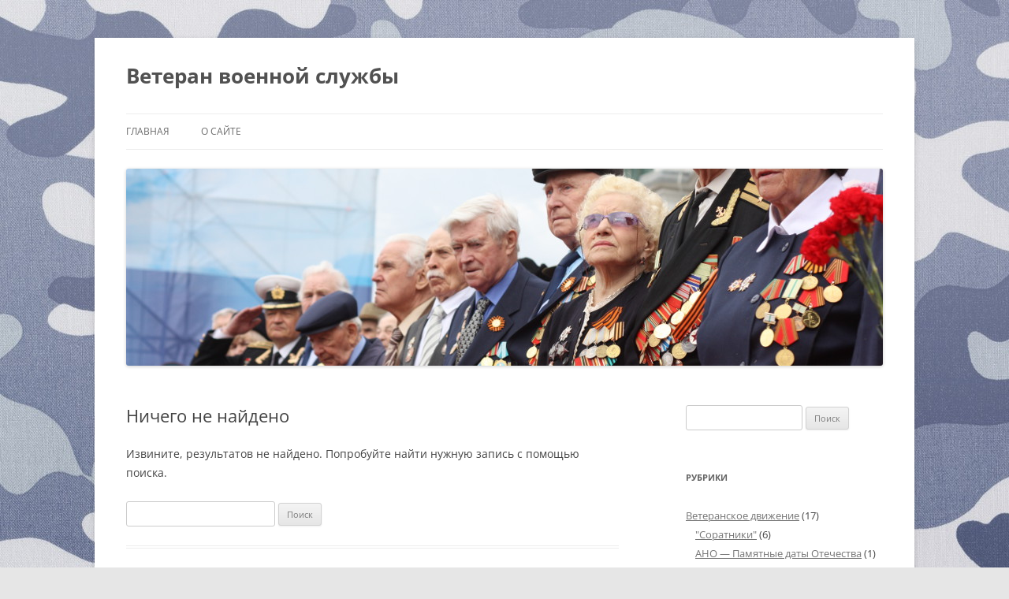

--- FILE ---
content_type: text/html; charset=UTF-8
request_url: https://xn-----6kcgbcsadl5azudand1a4ag0b9n.xn--p1ai/%D0%BC%D0%B5%D1%82%D0%BA%D0%B8/%D0%BC%D0%B8%D0%BD%D0%BE%D0%B1%D0%BE%D1%80%D0%BE%D0%BD%D1%8B/
body_size: 8986
content:
<!DOCTYPE html>
<!--[if IE 7]>
<html class="ie ie7" lang="ru-RU">
<![endif]-->
<!--[if IE 8]>
<html class="ie ie8" lang="ru-RU">
<![endif]-->
<!--[if !(IE 7) & !(IE 8)]><!-->
<html lang="ru-RU">
<!--<![endif]-->
<head>
<meta charset="UTF-8" />
<meta name="viewport" content="width=device-width" />
<title>Минобороны | Ветеран военной службы</title>
<link rel="profile" href="https://gmpg.org/xfn/11" />
<link rel="pingback" href="https://ветеран-военной-службы.рф/xmlrpc.php">
<!--[if lt IE 9]>
<script src="https://ветеран-военной-службы.рф/wp-content/themes/twentytwelve/js/html5.js?ver=3.7.0" type="text/javascript"></script>
<![endif]-->
<meta name='robots' content='max-image-preview:large' />
<link rel='dns-prefetch' href='//ветеран-военной-службы.рф' />
<link rel="alternate" type="application/rss+xml" title="Ветеран военной службы &raquo; Лента" href="https://ветеран-военной-службы.рф/feed/" />
<link rel="alternate" type="application/rss+xml" title="Ветеран военной службы &raquo; Лента комментариев" href="https://ветеран-военной-службы.рф/comments/feed/" />
<link rel="alternate" type="application/rss+xml" title="Ветеран военной службы &raquo; Лента метки Минобороны" href="https://ветеран-военной-службы.рф/метки/%d0%bc%d0%b8%d0%bd%d0%be%d0%b1%d0%be%d1%80%d0%be%d0%bd%d1%8b/feed/" />
<!-- Yandex.Metrika counter -->
<script type="text/javascript" >
   (function(m,e,t,r,i,k,a){m[i]=m[i]||function(){(m[i].a=m[i].a||[]).push(arguments)};
   m[i].l=1*new Date();k=e.createElement(t),a=e.getElementsByTagName(t)[0],k.async=1,k.src=r,a.parentNode.insertBefore(k,a)})
   (window, document, "script", "https://mc.yandex.ru/metrika/tag.js", "ym");

   ym(32965229, "init", {
        clickmap:true,
        trackLinks:true,
        accurateTrackBounce:true
   });
</script>
<noscript><div><img src="https://mc.yandex.ru/watch/32965229" style="position:absolute; left:-9999px;" alt="" /></div></noscript>
<!-- /Yandex.Metrika counter --><script type="text/javascript">
window._wpemojiSettings = {"baseUrl":"https:\/\/s.w.org\/images\/core\/emoji\/14.0.0\/72x72\/","ext":".png","svgUrl":"https:\/\/s.w.org\/images\/core\/emoji\/14.0.0\/svg\/","svgExt":".svg","source":{"concatemoji":"https:\/\/\u0432\u0435\u0442\u0435\u0440\u0430\u043d-\u0432\u043e\u0435\u043d\u043d\u043e\u0439-\u0441\u043b\u0443\u0436\u0431\u044b.\u0440\u0444\/wp-includes\/js\/wp-emoji-release.min.js?ver=6.2.8"}};
/*! This file is auto-generated */
!function(e,a,t){var n,r,o,i=a.createElement("canvas"),p=i.getContext&&i.getContext("2d");function s(e,t){p.clearRect(0,0,i.width,i.height),p.fillText(e,0,0);e=i.toDataURL();return p.clearRect(0,0,i.width,i.height),p.fillText(t,0,0),e===i.toDataURL()}function c(e){var t=a.createElement("script");t.src=e,t.defer=t.type="text/javascript",a.getElementsByTagName("head")[0].appendChild(t)}for(o=Array("flag","emoji"),t.supports={everything:!0,everythingExceptFlag:!0},r=0;r<o.length;r++)t.supports[o[r]]=function(e){if(p&&p.fillText)switch(p.textBaseline="top",p.font="600 32px Arial",e){case"flag":return s("\ud83c\udff3\ufe0f\u200d\u26a7\ufe0f","\ud83c\udff3\ufe0f\u200b\u26a7\ufe0f")?!1:!s("\ud83c\uddfa\ud83c\uddf3","\ud83c\uddfa\u200b\ud83c\uddf3")&&!s("\ud83c\udff4\udb40\udc67\udb40\udc62\udb40\udc65\udb40\udc6e\udb40\udc67\udb40\udc7f","\ud83c\udff4\u200b\udb40\udc67\u200b\udb40\udc62\u200b\udb40\udc65\u200b\udb40\udc6e\u200b\udb40\udc67\u200b\udb40\udc7f");case"emoji":return!s("\ud83e\udef1\ud83c\udffb\u200d\ud83e\udef2\ud83c\udfff","\ud83e\udef1\ud83c\udffb\u200b\ud83e\udef2\ud83c\udfff")}return!1}(o[r]),t.supports.everything=t.supports.everything&&t.supports[o[r]],"flag"!==o[r]&&(t.supports.everythingExceptFlag=t.supports.everythingExceptFlag&&t.supports[o[r]]);t.supports.everythingExceptFlag=t.supports.everythingExceptFlag&&!t.supports.flag,t.DOMReady=!1,t.readyCallback=function(){t.DOMReady=!0},t.supports.everything||(n=function(){t.readyCallback()},a.addEventListener?(a.addEventListener("DOMContentLoaded",n,!1),e.addEventListener("load",n,!1)):(e.attachEvent("onload",n),a.attachEvent("onreadystatechange",function(){"complete"===a.readyState&&t.readyCallback()})),(e=t.source||{}).concatemoji?c(e.concatemoji):e.wpemoji&&e.twemoji&&(c(e.twemoji),c(e.wpemoji)))}(window,document,window._wpemojiSettings);
</script>
<style type="text/css">
img.wp-smiley,
img.emoji {
	display: inline !important;
	border: none !important;
	box-shadow: none !important;
	height: 1em !important;
	width: 1em !important;
	margin: 0 0.07em !important;
	vertical-align: -0.1em !important;
	background: none !important;
	padding: 0 !important;
}
</style>
	<link rel='stylesheet' id='wp-block-library-css' href='https://ветеран-военной-службы.рф/wp-includes/css/dist/block-library/style.min.css?ver=6.2.8' type='text/css' media='all' />
<style id='wp-block-library-theme-inline-css' type='text/css'>
.wp-block-audio figcaption{color:#555;font-size:13px;text-align:center}.is-dark-theme .wp-block-audio figcaption{color:hsla(0,0%,100%,.65)}.wp-block-audio{margin:0 0 1em}.wp-block-code{border:1px solid #ccc;border-radius:4px;font-family:Menlo,Consolas,monaco,monospace;padding:.8em 1em}.wp-block-embed figcaption{color:#555;font-size:13px;text-align:center}.is-dark-theme .wp-block-embed figcaption{color:hsla(0,0%,100%,.65)}.wp-block-embed{margin:0 0 1em}.blocks-gallery-caption{color:#555;font-size:13px;text-align:center}.is-dark-theme .blocks-gallery-caption{color:hsla(0,0%,100%,.65)}.wp-block-image figcaption{color:#555;font-size:13px;text-align:center}.is-dark-theme .wp-block-image figcaption{color:hsla(0,0%,100%,.65)}.wp-block-image{margin:0 0 1em}.wp-block-pullquote{border-bottom:4px solid;border-top:4px solid;color:currentColor;margin-bottom:1.75em}.wp-block-pullquote cite,.wp-block-pullquote footer,.wp-block-pullquote__citation{color:currentColor;font-size:.8125em;font-style:normal;text-transform:uppercase}.wp-block-quote{border-left:.25em solid;margin:0 0 1.75em;padding-left:1em}.wp-block-quote cite,.wp-block-quote footer{color:currentColor;font-size:.8125em;font-style:normal;position:relative}.wp-block-quote.has-text-align-right{border-left:none;border-right:.25em solid;padding-left:0;padding-right:1em}.wp-block-quote.has-text-align-center{border:none;padding-left:0}.wp-block-quote.is-large,.wp-block-quote.is-style-large,.wp-block-quote.is-style-plain{border:none}.wp-block-search .wp-block-search__label{font-weight:700}.wp-block-search__button{border:1px solid #ccc;padding:.375em .625em}:where(.wp-block-group.has-background){padding:1.25em 2.375em}.wp-block-separator.has-css-opacity{opacity:.4}.wp-block-separator{border:none;border-bottom:2px solid;margin-left:auto;margin-right:auto}.wp-block-separator.has-alpha-channel-opacity{opacity:1}.wp-block-separator:not(.is-style-wide):not(.is-style-dots){width:100px}.wp-block-separator.has-background:not(.is-style-dots){border-bottom:none;height:1px}.wp-block-separator.has-background:not(.is-style-wide):not(.is-style-dots){height:2px}.wp-block-table{margin:0 0 1em}.wp-block-table td,.wp-block-table th{word-break:normal}.wp-block-table figcaption{color:#555;font-size:13px;text-align:center}.is-dark-theme .wp-block-table figcaption{color:hsla(0,0%,100%,.65)}.wp-block-video figcaption{color:#555;font-size:13px;text-align:center}.is-dark-theme .wp-block-video figcaption{color:hsla(0,0%,100%,.65)}.wp-block-video{margin:0 0 1em}.wp-block-template-part.has-background{margin-bottom:0;margin-top:0;padding:1.25em 2.375em}
</style>
<link rel='stylesheet' id='classic-theme-styles-css' href='https://ветеран-военной-службы.рф/wp-includes/css/classic-themes.min.css?ver=6.2.8' type='text/css' media='all' />
<style id='global-styles-inline-css' type='text/css'>
body{--wp--preset--color--black: #000000;--wp--preset--color--cyan-bluish-gray: #abb8c3;--wp--preset--color--white: #fff;--wp--preset--color--pale-pink: #f78da7;--wp--preset--color--vivid-red: #cf2e2e;--wp--preset--color--luminous-vivid-orange: #ff6900;--wp--preset--color--luminous-vivid-amber: #fcb900;--wp--preset--color--light-green-cyan: #7bdcb5;--wp--preset--color--vivid-green-cyan: #00d084;--wp--preset--color--pale-cyan-blue: #8ed1fc;--wp--preset--color--vivid-cyan-blue: #0693e3;--wp--preset--color--vivid-purple: #9b51e0;--wp--preset--color--blue: #21759b;--wp--preset--color--dark-gray: #444;--wp--preset--color--medium-gray: #9f9f9f;--wp--preset--color--light-gray: #e6e6e6;--wp--preset--gradient--vivid-cyan-blue-to-vivid-purple: linear-gradient(135deg,rgba(6,147,227,1) 0%,rgb(155,81,224) 100%);--wp--preset--gradient--light-green-cyan-to-vivid-green-cyan: linear-gradient(135deg,rgb(122,220,180) 0%,rgb(0,208,130) 100%);--wp--preset--gradient--luminous-vivid-amber-to-luminous-vivid-orange: linear-gradient(135deg,rgba(252,185,0,1) 0%,rgba(255,105,0,1) 100%);--wp--preset--gradient--luminous-vivid-orange-to-vivid-red: linear-gradient(135deg,rgba(255,105,0,1) 0%,rgb(207,46,46) 100%);--wp--preset--gradient--very-light-gray-to-cyan-bluish-gray: linear-gradient(135deg,rgb(238,238,238) 0%,rgb(169,184,195) 100%);--wp--preset--gradient--cool-to-warm-spectrum: linear-gradient(135deg,rgb(74,234,220) 0%,rgb(151,120,209) 20%,rgb(207,42,186) 40%,rgb(238,44,130) 60%,rgb(251,105,98) 80%,rgb(254,248,76) 100%);--wp--preset--gradient--blush-light-purple: linear-gradient(135deg,rgb(255,206,236) 0%,rgb(152,150,240) 100%);--wp--preset--gradient--blush-bordeaux: linear-gradient(135deg,rgb(254,205,165) 0%,rgb(254,45,45) 50%,rgb(107,0,62) 100%);--wp--preset--gradient--luminous-dusk: linear-gradient(135deg,rgb(255,203,112) 0%,rgb(199,81,192) 50%,rgb(65,88,208) 100%);--wp--preset--gradient--pale-ocean: linear-gradient(135deg,rgb(255,245,203) 0%,rgb(182,227,212) 50%,rgb(51,167,181) 100%);--wp--preset--gradient--electric-grass: linear-gradient(135deg,rgb(202,248,128) 0%,rgb(113,206,126) 100%);--wp--preset--gradient--midnight: linear-gradient(135deg,rgb(2,3,129) 0%,rgb(40,116,252) 100%);--wp--preset--duotone--dark-grayscale: url('#wp-duotone-dark-grayscale');--wp--preset--duotone--grayscale: url('#wp-duotone-grayscale');--wp--preset--duotone--purple-yellow: url('#wp-duotone-purple-yellow');--wp--preset--duotone--blue-red: url('#wp-duotone-blue-red');--wp--preset--duotone--midnight: url('#wp-duotone-midnight');--wp--preset--duotone--magenta-yellow: url('#wp-duotone-magenta-yellow');--wp--preset--duotone--purple-green: url('#wp-duotone-purple-green');--wp--preset--duotone--blue-orange: url('#wp-duotone-blue-orange');--wp--preset--font-size--small: 13px;--wp--preset--font-size--medium: 20px;--wp--preset--font-size--large: 36px;--wp--preset--font-size--x-large: 42px;--wp--preset--spacing--20: 0.44rem;--wp--preset--spacing--30: 0.67rem;--wp--preset--spacing--40: 1rem;--wp--preset--spacing--50: 1.5rem;--wp--preset--spacing--60: 2.25rem;--wp--preset--spacing--70: 3.38rem;--wp--preset--spacing--80: 5.06rem;--wp--preset--shadow--natural: 6px 6px 9px rgba(0, 0, 0, 0.2);--wp--preset--shadow--deep: 12px 12px 50px rgba(0, 0, 0, 0.4);--wp--preset--shadow--sharp: 6px 6px 0px rgba(0, 0, 0, 0.2);--wp--preset--shadow--outlined: 6px 6px 0px -3px rgba(255, 255, 255, 1), 6px 6px rgba(0, 0, 0, 1);--wp--preset--shadow--crisp: 6px 6px 0px rgba(0, 0, 0, 1);}:where(.is-layout-flex){gap: 0.5em;}body .is-layout-flow > .alignleft{float: left;margin-inline-start: 0;margin-inline-end: 2em;}body .is-layout-flow > .alignright{float: right;margin-inline-start: 2em;margin-inline-end: 0;}body .is-layout-flow > .aligncenter{margin-left: auto !important;margin-right: auto !important;}body .is-layout-constrained > .alignleft{float: left;margin-inline-start: 0;margin-inline-end: 2em;}body .is-layout-constrained > .alignright{float: right;margin-inline-start: 2em;margin-inline-end: 0;}body .is-layout-constrained > .aligncenter{margin-left: auto !important;margin-right: auto !important;}body .is-layout-constrained > :where(:not(.alignleft):not(.alignright):not(.alignfull)){max-width: var(--wp--style--global--content-size);margin-left: auto !important;margin-right: auto !important;}body .is-layout-constrained > .alignwide{max-width: var(--wp--style--global--wide-size);}body .is-layout-flex{display: flex;}body .is-layout-flex{flex-wrap: wrap;align-items: center;}body .is-layout-flex > *{margin: 0;}:where(.wp-block-columns.is-layout-flex){gap: 2em;}.has-black-color{color: var(--wp--preset--color--black) !important;}.has-cyan-bluish-gray-color{color: var(--wp--preset--color--cyan-bluish-gray) !important;}.has-white-color{color: var(--wp--preset--color--white) !important;}.has-pale-pink-color{color: var(--wp--preset--color--pale-pink) !important;}.has-vivid-red-color{color: var(--wp--preset--color--vivid-red) !important;}.has-luminous-vivid-orange-color{color: var(--wp--preset--color--luminous-vivid-orange) !important;}.has-luminous-vivid-amber-color{color: var(--wp--preset--color--luminous-vivid-amber) !important;}.has-light-green-cyan-color{color: var(--wp--preset--color--light-green-cyan) !important;}.has-vivid-green-cyan-color{color: var(--wp--preset--color--vivid-green-cyan) !important;}.has-pale-cyan-blue-color{color: var(--wp--preset--color--pale-cyan-blue) !important;}.has-vivid-cyan-blue-color{color: var(--wp--preset--color--vivid-cyan-blue) !important;}.has-vivid-purple-color{color: var(--wp--preset--color--vivid-purple) !important;}.has-black-background-color{background-color: var(--wp--preset--color--black) !important;}.has-cyan-bluish-gray-background-color{background-color: var(--wp--preset--color--cyan-bluish-gray) !important;}.has-white-background-color{background-color: var(--wp--preset--color--white) !important;}.has-pale-pink-background-color{background-color: var(--wp--preset--color--pale-pink) !important;}.has-vivid-red-background-color{background-color: var(--wp--preset--color--vivid-red) !important;}.has-luminous-vivid-orange-background-color{background-color: var(--wp--preset--color--luminous-vivid-orange) !important;}.has-luminous-vivid-amber-background-color{background-color: var(--wp--preset--color--luminous-vivid-amber) !important;}.has-light-green-cyan-background-color{background-color: var(--wp--preset--color--light-green-cyan) !important;}.has-vivid-green-cyan-background-color{background-color: var(--wp--preset--color--vivid-green-cyan) !important;}.has-pale-cyan-blue-background-color{background-color: var(--wp--preset--color--pale-cyan-blue) !important;}.has-vivid-cyan-blue-background-color{background-color: var(--wp--preset--color--vivid-cyan-blue) !important;}.has-vivid-purple-background-color{background-color: var(--wp--preset--color--vivid-purple) !important;}.has-black-border-color{border-color: var(--wp--preset--color--black) !important;}.has-cyan-bluish-gray-border-color{border-color: var(--wp--preset--color--cyan-bluish-gray) !important;}.has-white-border-color{border-color: var(--wp--preset--color--white) !important;}.has-pale-pink-border-color{border-color: var(--wp--preset--color--pale-pink) !important;}.has-vivid-red-border-color{border-color: var(--wp--preset--color--vivid-red) !important;}.has-luminous-vivid-orange-border-color{border-color: var(--wp--preset--color--luminous-vivid-orange) !important;}.has-luminous-vivid-amber-border-color{border-color: var(--wp--preset--color--luminous-vivid-amber) !important;}.has-light-green-cyan-border-color{border-color: var(--wp--preset--color--light-green-cyan) !important;}.has-vivid-green-cyan-border-color{border-color: var(--wp--preset--color--vivid-green-cyan) !important;}.has-pale-cyan-blue-border-color{border-color: var(--wp--preset--color--pale-cyan-blue) !important;}.has-vivid-cyan-blue-border-color{border-color: var(--wp--preset--color--vivid-cyan-blue) !important;}.has-vivid-purple-border-color{border-color: var(--wp--preset--color--vivid-purple) !important;}.has-vivid-cyan-blue-to-vivid-purple-gradient-background{background: var(--wp--preset--gradient--vivid-cyan-blue-to-vivid-purple) !important;}.has-light-green-cyan-to-vivid-green-cyan-gradient-background{background: var(--wp--preset--gradient--light-green-cyan-to-vivid-green-cyan) !important;}.has-luminous-vivid-amber-to-luminous-vivid-orange-gradient-background{background: var(--wp--preset--gradient--luminous-vivid-amber-to-luminous-vivid-orange) !important;}.has-luminous-vivid-orange-to-vivid-red-gradient-background{background: var(--wp--preset--gradient--luminous-vivid-orange-to-vivid-red) !important;}.has-very-light-gray-to-cyan-bluish-gray-gradient-background{background: var(--wp--preset--gradient--very-light-gray-to-cyan-bluish-gray) !important;}.has-cool-to-warm-spectrum-gradient-background{background: var(--wp--preset--gradient--cool-to-warm-spectrum) !important;}.has-blush-light-purple-gradient-background{background: var(--wp--preset--gradient--blush-light-purple) !important;}.has-blush-bordeaux-gradient-background{background: var(--wp--preset--gradient--blush-bordeaux) !important;}.has-luminous-dusk-gradient-background{background: var(--wp--preset--gradient--luminous-dusk) !important;}.has-pale-ocean-gradient-background{background: var(--wp--preset--gradient--pale-ocean) !important;}.has-electric-grass-gradient-background{background: var(--wp--preset--gradient--electric-grass) !important;}.has-midnight-gradient-background{background: var(--wp--preset--gradient--midnight) !important;}.has-small-font-size{font-size: var(--wp--preset--font-size--small) !important;}.has-medium-font-size{font-size: var(--wp--preset--font-size--medium) !important;}.has-large-font-size{font-size: var(--wp--preset--font-size--large) !important;}.has-x-large-font-size{font-size: var(--wp--preset--font-size--x-large) !important;}
.wp-block-navigation a:where(:not(.wp-element-button)){color: inherit;}
:where(.wp-block-columns.is-layout-flex){gap: 2em;}
.wp-block-pullquote{font-size: 1.5em;line-height: 1.6;}
</style>
<link rel='stylesheet' id='twentytwelve-fonts-css' href='https://ветеран-военной-службы.рф/wp-content/themes/twentytwelve/fonts/font-open-sans.css?ver=20230328' type='text/css' media='all' />
<link rel='stylesheet' id='twentytwelve-style-css' href='https://ветеран-военной-службы.рф/wp-content/themes/twentytwelve/style.css?ver=20230328' type='text/css' media='all' />
<link rel='stylesheet' id='twentytwelve-block-style-css' href='https://ветеран-военной-службы.рф/wp-content/themes/twentytwelve/css/blocks.css?ver=20230213' type='text/css' media='all' />
<!--[if lt IE 9]>
<link rel='stylesheet' id='twentytwelve-ie-css' href='https://ветеран-военной-службы.рф/wp-content/themes/twentytwelve/css/ie.css?ver=20150214' type='text/css' media='all' />
<![endif]-->
<script type='text/javascript' src='https://ветеран-военной-службы.рф/wp-includes/js/jquery/jquery.min.js?ver=3.6.4' id='jquery-core-js'></script>
<script type='text/javascript' src='https://ветеран-военной-службы.рф/wp-includes/js/jquery/jquery-migrate.min.js?ver=3.4.0' id='jquery-migrate-js'></script>
<script type='text/javascript' src='https://ветеран-военной-службы.рф/wp-content/sedlex/inline_scripts/afe65c023c43e91c284f3db630151e3731f6cbe6.js?ver=20260118' id='sedlex_scripts-js'></script>
<link rel="https://api.w.org/" href="https://ветеран-военной-службы.рф/wp-json/" /><link rel="alternate" type="application/json" href="https://ветеран-военной-службы.рф/wp-json/wp/v2/tags/7" /><link rel="EditURI" type="application/rsd+xml" title="RSD" href="https://ветеран-военной-службы.рф/xmlrpc.php?rsd" />
<link rel="wlwmanifest" type="application/wlwmanifest+xml" href="https://ветеран-военной-службы.рф/wp-includes/wlwmanifest.xml" />
<meta name="generator" content="WordPress 6.2.8" />
<style type="text/css" id="custom-background-css">
body.custom-background { background-image: url("https://xn-----6kcgbcsadl5azudand1a4ag0b9n.xn--p1ai/wp-content/uploads/2015/10/macos-kamuflyazh-serye-pyatna1.jpg"); background-position: left top; background-size: auto; background-repeat: repeat; background-attachment: scroll; }
</style>
	
<!-- Jetpack Open Graph Tags -->
<meta property="og:type" content="website" />
<meta property="og:title" content="Минобороны &#8212; Ветеран военной службы" />
<meta property="og:url" content="https://ветеран-военной-службы.рф/метки/%d0%bc%d0%b8%d0%bd%d0%be%d0%b1%d0%be%d1%80%d0%be%d0%bd%d1%8b/" />
<meta property="og:description" content="Министерство обороны Российской Федерации (Минобороны РФ)" />
<meta property="og:site_name" content="Ветеран военной службы" />
<meta property="og:image" content="https://ветеран-военной-службы.рф/wp-content/uploads/2016/03/cropped-OOOV-VS-RF-Logo-1.jpeg" />
<meta property="og:image:width" content="512" />
<meta property="og:image:height" content="512" />
<meta property="og:image:alt" content="" />
<meta property="og:locale" content="ru_RU" />

<!-- End Jetpack Open Graph Tags -->
<link rel="icon" href="https://ветеран-военной-службы.рф/wp-content/uploads/2016/03/cropped-OOOV-VS-RF-Logo-1-32x32.jpeg" sizes="32x32" />
<link rel="icon" href="https://ветеран-военной-службы.рф/wp-content/uploads/2016/03/cropped-OOOV-VS-RF-Logo-1-192x192.jpeg" sizes="192x192" />
<link rel="apple-touch-icon" href="https://ветеран-военной-службы.рф/wp-content/uploads/2016/03/cropped-OOOV-VS-RF-Logo-1-180x180.jpeg" />
<meta name="msapplication-TileImage" content="https://ветеран-военной-службы.рф/wp-content/uploads/2016/03/cropped-OOOV-VS-RF-Logo-1-270x270.jpeg" />
</head>

<body class="archive tag tag-7 custom-background wp-embed-responsive custom-font-enabled">
<svg xmlns="http://www.w3.org/2000/svg" viewBox="0 0 0 0" width="0" height="0" focusable="false" role="none" style="visibility: hidden; position: absolute; left: -9999px; overflow: hidden;" ><defs><filter id="wp-duotone-dark-grayscale"><feColorMatrix color-interpolation-filters="sRGB" type="matrix" values=" .299 .587 .114 0 0 .299 .587 .114 0 0 .299 .587 .114 0 0 .299 .587 .114 0 0 " /><feComponentTransfer color-interpolation-filters="sRGB" ><feFuncR type="table" tableValues="0 0.49803921568627" /><feFuncG type="table" tableValues="0 0.49803921568627" /><feFuncB type="table" tableValues="0 0.49803921568627" /><feFuncA type="table" tableValues="1 1" /></feComponentTransfer><feComposite in2="SourceGraphic" operator="in" /></filter></defs></svg><svg xmlns="http://www.w3.org/2000/svg" viewBox="0 0 0 0" width="0" height="0" focusable="false" role="none" style="visibility: hidden; position: absolute; left: -9999px; overflow: hidden;" ><defs><filter id="wp-duotone-grayscale"><feColorMatrix color-interpolation-filters="sRGB" type="matrix" values=" .299 .587 .114 0 0 .299 .587 .114 0 0 .299 .587 .114 0 0 .299 .587 .114 0 0 " /><feComponentTransfer color-interpolation-filters="sRGB" ><feFuncR type="table" tableValues="0 1" /><feFuncG type="table" tableValues="0 1" /><feFuncB type="table" tableValues="0 1" /><feFuncA type="table" tableValues="1 1" /></feComponentTransfer><feComposite in2="SourceGraphic" operator="in" /></filter></defs></svg><svg xmlns="http://www.w3.org/2000/svg" viewBox="0 0 0 0" width="0" height="0" focusable="false" role="none" style="visibility: hidden; position: absolute; left: -9999px; overflow: hidden;" ><defs><filter id="wp-duotone-purple-yellow"><feColorMatrix color-interpolation-filters="sRGB" type="matrix" values=" .299 .587 .114 0 0 .299 .587 .114 0 0 .299 .587 .114 0 0 .299 .587 .114 0 0 " /><feComponentTransfer color-interpolation-filters="sRGB" ><feFuncR type="table" tableValues="0.54901960784314 0.98823529411765" /><feFuncG type="table" tableValues="0 1" /><feFuncB type="table" tableValues="0.71764705882353 0.25490196078431" /><feFuncA type="table" tableValues="1 1" /></feComponentTransfer><feComposite in2="SourceGraphic" operator="in" /></filter></defs></svg><svg xmlns="http://www.w3.org/2000/svg" viewBox="0 0 0 0" width="0" height="0" focusable="false" role="none" style="visibility: hidden; position: absolute; left: -9999px; overflow: hidden;" ><defs><filter id="wp-duotone-blue-red"><feColorMatrix color-interpolation-filters="sRGB" type="matrix" values=" .299 .587 .114 0 0 .299 .587 .114 0 0 .299 .587 .114 0 0 .299 .587 .114 0 0 " /><feComponentTransfer color-interpolation-filters="sRGB" ><feFuncR type="table" tableValues="0 1" /><feFuncG type="table" tableValues="0 0.27843137254902" /><feFuncB type="table" tableValues="0.5921568627451 0.27843137254902" /><feFuncA type="table" tableValues="1 1" /></feComponentTransfer><feComposite in2="SourceGraphic" operator="in" /></filter></defs></svg><svg xmlns="http://www.w3.org/2000/svg" viewBox="0 0 0 0" width="0" height="0" focusable="false" role="none" style="visibility: hidden; position: absolute; left: -9999px; overflow: hidden;" ><defs><filter id="wp-duotone-midnight"><feColorMatrix color-interpolation-filters="sRGB" type="matrix" values=" .299 .587 .114 0 0 .299 .587 .114 0 0 .299 .587 .114 0 0 .299 .587 .114 0 0 " /><feComponentTransfer color-interpolation-filters="sRGB" ><feFuncR type="table" tableValues="0 0" /><feFuncG type="table" tableValues="0 0.64705882352941" /><feFuncB type="table" tableValues="0 1" /><feFuncA type="table" tableValues="1 1" /></feComponentTransfer><feComposite in2="SourceGraphic" operator="in" /></filter></defs></svg><svg xmlns="http://www.w3.org/2000/svg" viewBox="0 0 0 0" width="0" height="0" focusable="false" role="none" style="visibility: hidden; position: absolute; left: -9999px; overflow: hidden;" ><defs><filter id="wp-duotone-magenta-yellow"><feColorMatrix color-interpolation-filters="sRGB" type="matrix" values=" .299 .587 .114 0 0 .299 .587 .114 0 0 .299 .587 .114 0 0 .299 .587 .114 0 0 " /><feComponentTransfer color-interpolation-filters="sRGB" ><feFuncR type="table" tableValues="0.78039215686275 1" /><feFuncG type="table" tableValues="0 0.94901960784314" /><feFuncB type="table" tableValues="0.35294117647059 0.47058823529412" /><feFuncA type="table" tableValues="1 1" /></feComponentTransfer><feComposite in2="SourceGraphic" operator="in" /></filter></defs></svg><svg xmlns="http://www.w3.org/2000/svg" viewBox="0 0 0 0" width="0" height="0" focusable="false" role="none" style="visibility: hidden; position: absolute; left: -9999px; overflow: hidden;" ><defs><filter id="wp-duotone-purple-green"><feColorMatrix color-interpolation-filters="sRGB" type="matrix" values=" .299 .587 .114 0 0 .299 .587 .114 0 0 .299 .587 .114 0 0 .299 .587 .114 0 0 " /><feComponentTransfer color-interpolation-filters="sRGB" ><feFuncR type="table" tableValues="0.65098039215686 0.40392156862745" /><feFuncG type="table" tableValues="0 1" /><feFuncB type="table" tableValues="0.44705882352941 0.4" /><feFuncA type="table" tableValues="1 1" /></feComponentTransfer><feComposite in2="SourceGraphic" operator="in" /></filter></defs></svg><svg xmlns="http://www.w3.org/2000/svg" viewBox="0 0 0 0" width="0" height="0" focusable="false" role="none" style="visibility: hidden; position: absolute; left: -9999px; overflow: hidden;" ><defs><filter id="wp-duotone-blue-orange"><feColorMatrix color-interpolation-filters="sRGB" type="matrix" values=" .299 .587 .114 0 0 .299 .587 .114 0 0 .299 .587 .114 0 0 .299 .587 .114 0 0 " /><feComponentTransfer color-interpolation-filters="sRGB" ><feFuncR type="table" tableValues="0.098039215686275 1" /><feFuncG type="table" tableValues="0 0.66274509803922" /><feFuncB type="table" tableValues="0.84705882352941 0.41960784313725" /><feFuncA type="table" tableValues="1 1" /></feComponentTransfer><feComposite in2="SourceGraphic" operator="in" /></filter></defs></svg><div id="page" class="hfeed site">
	<header id="masthead" class="site-header">
		<hgroup>
			<h1 class="site-title"><a href="https://ветеран-военной-службы.рф/" rel="home">Ветеран военной службы</a></h1>
			<h2 class="site-description"></h2>
		</hgroup>

		<nav id="site-navigation" class="main-navigation">
			<button class="menu-toggle">Меню</button>
			<a class="assistive-text" href="#content">Перейти к содержимому</a>
			<div class="nav-menu"><ul>
<li ><a href="https://ветеран-военной-службы.рф/">Главная</a></li><li class="page_item page-item-2"><a href="https://ветеран-военной-службы.рф/%d0%be-%d1%81%d0%b0%d0%b9%d1%82%d0%b5/">О сайте</a></li>
</ul></div>
		</nav><!-- #site-navigation -->

				<a href="https://ветеран-военной-службы.рф/"><img src="https://ветеран-военной-службы.рф/wp-content/uploads/2016/03/IMG_8885-no-title-1.jpeg" class="header-image" width="960" height="250" alt="Ветеран военной службы" /></a>
			</header><!-- #masthead -->

	<div id="main" class="wrapper">

	<section id="primary" class="site-content">
		<div id="content" role="main">

					
	<article id="post-0" class="post no-results not-found">
		<header class="entry-header">
			<h1 class="entry-title">Ничего не найдено</h1>
		</header>

		<div class="entry-content">
			<p>Извините, результатов не найдено. Попробуйте найти нужную запись с помощью поиска.</p>
			<form role="search" method="get" id="searchform" class="searchform" action="https://ветеран-военной-службы.рф/">
				<div>
					<label class="screen-reader-text" for="s">Найти:</label>
					<input type="text" value="" name="s" id="s" />
					<input type="submit" id="searchsubmit" value="Поиск" />
				</div>
			</form>		</div><!-- .entry-content -->
	</article><!-- #post-0 -->
		
		</div><!-- #content -->
	</section><!-- #primary -->


			<div id="secondary" class="widget-area" role="complementary">
			<aside id="search-2" class="widget widget_search"><form role="search" method="get" id="searchform" class="searchform" action="https://ветеран-военной-службы.рф/">
				<div>
					<label class="screen-reader-text" for="s">Найти:</label>
					<input type="text" value="" name="s" id="s" />
					<input type="submit" id="searchsubmit" value="Поиск" />
				</div>
			</form></aside><aside id="categories-2" class="widget widget_categories"><h3 class="widget-title">Рубрики</h3>
			<ul>
					<li class="cat-item cat-item-39"><a href="https://ветеран-военной-службы.рф/рубрики/veteranskoe-dvighenie/">Ветеранское движение</a> (17)
<ul class='children'>
	<li class="cat-item cat-item-88"><a href="https://ветеран-военной-службы.рф/рубрики/veteranskoe-dvighenie/soratniki/">&quot;Соратники&quot;</a> (6)
</li>
	<li class="cat-item cat-item-85"><a href="https://ветеран-военной-службы.рф/рубрики/veteranskoe-dvighenie/ano-pamjatnie-daten-otetschestva/">АНО &#8212; Памятные даты Отечества</a> (1)
</li>
	<li class="cat-item cat-item-17"><a href="https://ветеран-военной-службы.рф/рубрики/veteranskoe-dvighenie/veteranskie-organisazii/">Ветеранские организации</a> (2)
</li>
	<li class="cat-item cat-item-84"><a href="https://ветеран-военной-службы.рф/рубрики/veteranskoe-dvighenie/ooov-vs-rf/">ОООВ ВС РФ</a> (1)
</li>
	<li class="cat-item cat-item-83"><a href="https://ветеран-военной-службы.рф/рубрики/veteranskoe-dvighenie/sojuz_veteranov_40_armii/">Союз ветеранов 40 армии</a> (1)
</li>
	<li class="cat-item cat-item-4"><a href="https://ветеран-военной-службы.рф/рубрики/veteranskoe-dvighenie/%d1%81%d0%bc%d0%b8/">Средства массовой информации</a> (1)
</li>
	<li class="cat-item cat-item-21"><a href="https://ветеран-военной-службы.рф/рубрики/veteranskoe-dvighenie/philosofija-veteranskogo-dvighenija/">Философия ветеранского движения</a> (3)
</li>
</ul>
</li>
	<li class="cat-item cat-item-29"><a href="https://ветеран-военной-службы.рф/рубрики/garmonija-pokolenii/">Гармония поколений</a> (9)
</li>
	<li class="cat-item cat-item-49"><a href="https://ветеран-военной-службы.рф/рубрики/gisn-tvortschestvo-veteranov/">Жизнь и творчество ветеранов</a> (47)
<ul class='children'>
	<li class="cat-item cat-item-18"><a href="https://ветеран-военной-службы.рф/рубрики/gisn-tvortschestvo-veteranov/literaturnaja-straniza/">Литературная страница</a> (44)
	<ul class='children'>
	<li class="cat-item cat-item-87"><a href="https://ветеран-военной-службы.рф/рубрики/gisn-tvortschestvo-veteranov/literaturnaja-straniza/proza/">Проза</a> (8)
</li>
	<li class="cat-item cat-item-86"><a href="https://ветеран-военной-службы.рф/рубрики/gisn-tvortschestvo-veteranov/literaturnaja-straniza/stihi/">Стихи</a> (8)
</li>
	</ul>
</li>
	<li class="cat-item cat-item-71"><a href="https://ветеран-военной-службы.рф/рубрики/gisn-tvortschestvo-veteranov/vusika-penie/">Музыка и пение</a> (3)
</li>
</ul>
</li>
	<li class="cat-item cat-item-46"><a href="https://ветеран-военной-службы.рф/рубрики/informazionnii-materiali/">Информационные материалы</a> (62)
<ul class='children'>
	<li class="cat-item cat-item-23"><a href="https://ветеран-военной-службы.рф/рубрики/informazionnii-materiali/aktualnii-novosti-sobitija/">Актуальные новости и события</a> (33)
</li>
	<li class="cat-item cat-item-24"><a href="https://ветеран-военной-службы.рф/рубрики/informazionnii-materiali/anonsi-sobitii-meroprijatii-knig/">Анонсы</a> (2)
</li>
	<li class="cat-item cat-item-32"><a href="https://ветеран-военной-службы.рф/рубрики/informazionnii-materiali/vipuski-gaseti-veteran-vs-rf/">Выпуски газеты &quot;Ветеран ВС РФ&quot;</a> (12)
</li>
	<li class="cat-item cat-item-33"><a href="https://ветеран-военной-службы.рф/рубрики/informazionnii-materiali/dokladi-statii-vistuplenija-intervju/">Доклады, статьи (очерки), выступления, интервью</a> (5)
</li>
	<li class="cat-item cat-item-16"><a href="https://ветеран-военной-службы.рф/рубрики/informazionnii-materiali/knigi-patriotism/">Книги</a> (9)
</li>
	<li class="cat-item cat-item-25"><a href="https://ветеран-военной-службы.рф/рубрики/informazionnii-materiali/straniza-analitiki-prognosa/">Страница аналитики и прогноза</a> (1)
</li>
	<li class="cat-item cat-item-80"><a href="https://ветеран-военной-службы.рф/рубрики/informazionnii-materiali/jubilei/">Юбилеи</a> (1)
</li>
</ul>
</li>
	<li class="cat-item cat-item-50"><a href="https://ветеран-военной-службы.рф/рубрики/istor-ja-pamjat-naroda/">Историческая память народа</a> (15)
<ul class='children'>
	<li class="cat-item cat-item-35"><a href="https://ветеран-военной-службы.рф/рубрики/istor-ja-pamjat-naroda/proekti-soxran-ja-istor-pamjati/">Проекты по сохранению исторической памяти народа</a> (2)
</li>
	<li class="cat-item cat-item-15"><a href="https://ветеран-военной-службы.рф/рубрики/istor-ja-pamjat-naroda/stranizi-istor-i-pamjati-naroda/">Страницы исторической памяти народа</a> (13)
</li>
</ul>
</li>
	<li class="cat-item cat-item-78"><a href="https://ветеран-военной-службы.рф/рубрики/75_let_pobedi/">К 75-летию Великой Победы</a> (7)
</li>
	<li class="cat-item cat-item-22"><a href="https://ветеран-военной-службы.рф/рубрики/soxrani-sdorove-aktivnost/">Материалы по здоровью</a> (4)
<ul class='children'>
	<li class="cat-item cat-item-63"><a href="https://ветеран-военной-службы.рф/рубрики/soxrani-sdorove-aktivnost/prover-e-na-sebe-rezepti_sdorovja/">Проверенные на себе рецепты здоровья</a> (1)
</li>
</ul>
</li>
	<li class="cat-item cat-item-59"><a href="https://ветеран-военной-службы.рф/рубрики/gosideologija_rossii/">О национально-общественной идеологии России</a> (5)
</li>
	<li class="cat-item cat-item-1"><a href="https://ветеран-военной-службы.рф/рубрики/%d1%80%d0%b0%d0%b7%d0%bd%d0%be%d0%b5/">Разные материалы</a> (12)
</li>
	<li class="cat-item cat-item-13"><a href="https://ветеран-военной-службы.рф/рубрики/polesnii-ssilki/">Ссылки на полезные материалы</a> (1)
</li>
			</ul>

			</aside><aside id="tag_cloud-2" class="widget widget_tag_cloud"><h3 class="widget-title">Метки</h3><div class="tagcloud"><ul class='wp-tag-cloud' role='list'>
	<li><a href="https://ветеран-военной-службы.рф/метки/%d1%81%d1%83%d0%b2%d0%be%d1%80%d0%be%d0%b2/" class="tag-cloud-link tag-link-44 tag-link-position-1" style="font-size: 8pt;" aria-label="Суворов (1 элемент)">Суворов</a></li>
	<li><a href="https://ветеран-военной-службы.рф/метки/%d1%81%d1%82%d0%b8%d1%85%d0%b8/" class="tag-cloud-link tag-link-31 tag-link-position-2" style="font-size: 22pt;" aria-label="стихи (4 элемента)">стихи</a></li>
	<li><a href="https://ветеран-военной-службы.рф/метки/%d1%86%d0%b8%d1%82%d0%b0%d1%82%d1%8b/" class="tag-cloud-link tag-link-45 tag-link-position-3" style="font-size: 8pt;" aria-label="цитаты (1 элемент)">цитаты</a></li>
</ul>
</div>
</aside><aside id="archives-2" class="widget widget_archive"><h3 class="widget-title">Архивы</h3>
			<ul>
					<li><a href='https://ветеран-военной-службы.рф/2026/01/'>Январь 2026</a></li>
	<li><a href='https://ветеран-военной-службы.рф/2025/09/'>Сентябрь 2025</a></li>
	<li><a href='https://ветеран-военной-службы.рф/2025/08/'>Август 2025</a></li>
	<li><a href='https://ветеран-военной-службы.рф/2025/04/'>Апрель 2025</a></li>
	<li><a href='https://ветеран-военной-службы.рф/2025/02/'>Февраль 2025</a></li>
	<li><a href='https://ветеран-военной-службы.рф/2024/11/'>Ноябрь 2024</a></li>
	<li><a href='https://ветеран-военной-службы.рф/2024/09/'>Сентябрь 2024</a></li>
	<li><a href='https://ветеран-военной-службы.рф/2024/08/'>Август 2024</a></li>
	<li><a href='https://ветеран-военной-службы.рф/2024/06/'>Июнь 2024</a></li>
	<li><a href='https://ветеран-военной-службы.рф/2024/05/'>Май 2024</a></li>
	<li><a href='https://ветеран-военной-службы.рф/2024/03/'>Март 2024</a></li>
	<li><a href='https://ветеран-военной-службы.рф/2024/02/'>Февраль 2024</a></li>
	<li><a href='https://ветеран-военной-службы.рф/2024/01/'>Январь 2024</a></li>
	<li><a href='https://ветеран-военной-службы.рф/2023/12/'>Декабрь 2023</a></li>
	<li><a href='https://ветеран-военной-службы.рф/2023/11/'>Ноябрь 2023</a></li>
	<li><a href='https://ветеран-военной-службы.рф/2023/10/'>Октябрь 2023</a></li>
	<li><a href='https://ветеран-военной-службы.рф/2023/09/'>Сентябрь 2023</a></li>
	<li><a href='https://ветеран-военной-службы.рф/2023/07/'>Июль 2023</a></li>
	<li><a href='https://ветеран-военной-службы.рф/2023/06/'>Июнь 2023</a></li>
	<li><a href='https://ветеран-военной-службы.рф/2023/05/'>Май 2023</a></li>
	<li><a href='https://ветеран-военной-службы.рф/2023/04/'>Апрель 2023</a></li>
	<li><a href='https://ветеран-военной-службы.рф/2023/03/'>Март 2023</a></li>
	<li><a href='https://ветеран-военной-службы.рф/2023/01/'>Январь 2023</a></li>
	<li><a href='https://ветеран-военной-службы.рф/2022/12/'>Декабрь 2022</a></li>
	<li><a href='https://ветеран-военной-службы.рф/2022/11/'>Ноябрь 2022</a></li>
	<li><a href='https://ветеран-военной-службы.рф/2022/10/'>Октябрь 2022</a></li>
	<li><a href='https://ветеран-военной-службы.рф/2022/09/'>Сентябрь 2022</a></li>
	<li><a href='https://ветеран-военной-службы.рф/2022/07/'>Июль 2022</a></li>
	<li><a href='https://ветеран-военной-службы.рф/2022/06/'>Июнь 2022</a></li>
	<li><a href='https://ветеран-военной-службы.рф/2022/05/'>Май 2022</a></li>
	<li><a href='https://ветеран-военной-службы.рф/2022/04/'>Апрель 2022</a></li>
	<li><a href='https://ветеран-военной-службы.рф/2022/03/'>Март 2022</a></li>
	<li><a href='https://ветеран-военной-службы.рф/2022/02/'>Февраль 2022</a></li>
	<li><a href='https://ветеран-военной-службы.рф/2022/01/'>Январь 2022</a></li>
	<li><a href='https://ветеран-военной-службы.рф/2021/02/'>Февраль 2021</a></li>
	<li><a href='https://ветеран-военной-службы.рф/2021/01/'>Январь 2021</a></li>
	<li><a href='https://ветеран-военной-службы.рф/2020/11/'>Ноябрь 2020</a></li>
	<li><a href='https://ветеран-военной-службы.рф/2020/06/'>Июнь 2020</a></li>
	<li><a href='https://ветеран-военной-службы.рф/2020/05/'>Май 2020</a></li>
	<li><a href='https://ветеран-военной-службы.рф/2020/04/'>Апрель 2020</a></li>
	<li><a href='https://ветеран-военной-службы.рф/2020/03/'>Март 2020</a></li>
	<li><a href='https://ветеран-военной-службы.рф/2020/02/'>Февраль 2020</a></li>
	<li><a href='https://ветеран-военной-службы.рф/2019/12/'>Декабрь 2019</a></li>
	<li><a href='https://ветеран-военной-службы.рф/2019/11/'>Ноябрь 2019</a></li>
	<li><a href='https://ветеран-военной-службы.рф/2019/09/'>Сентябрь 2019</a></li>
	<li><a href='https://ветеран-военной-службы.рф/2019/08/'>Август 2019</a></li>
	<li><a href='https://ветеран-военной-службы.рф/2019/07/'>Июль 2019</a></li>
	<li><a href='https://ветеран-военной-службы.рф/2019/06/'>Июнь 2019</a></li>
	<li><a href='https://ветеран-военной-службы.рф/2019/04/'>Апрель 2019</a></li>
	<li><a href='https://ветеран-военной-службы.рф/2019/03/'>Март 2019</a></li>
	<li><a href='https://ветеран-военной-службы.рф/2018/11/'>Ноябрь 2018</a></li>
	<li><a href='https://ветеран-военной-службы.рф/2018/10/'>Октябрь 2018</a></li>
	<li><a href='https://ветеран-военной-службы.рф/2018/09/'>Сентябрь 2018</a></li>
	<li><a href='https://ветеран-военной-службы.рф/2018/04/'>Апрель 2018</a></li>
	<li><a href='https://ветеран-военной-службы.рф/2018/02/'>Февраль 2018</a></li>
	<li><a href='https://ветеран-военной-службы.рф/2017/11/'>Ноябрь 2017</a></li>
	<li><a href='https://ветеран-военной-службы.рф/2017/09/'>Сентябрь 2017</a></li>
	<li><a href='https://ветеран-военной-службы.рф/2017/08/'>Август 2017</a></li>
	<li><a href='https://ветеран-военной-службы.рф/2017/06/'>Июнь 2017</a></li>
	<li><a href='https://ветеран-военной-службы.рф/2017/05/'>Май 2017</a></li>
	<li><a href='https://ветеран-военной-службы.рф/2017/04/'>Апрель 2017</a></li>
	<li><a href='https://ветеран-военной-службы.рф/2017/03/'>Март 2017</a></li>
	<li><a href='https://ветеран-военной-службы.рф/2017/02/'>Февраль 2017</a></li>
	<li><a href='https://ветеран-военной-службы.рф/2016/11/'>Ноябрь 2016</a></li>
	<li><a href='https://ветеран-военной-службы.рф/2016/09/'>Сентябрь 2016</a></li>
	<li><a href='https://ветеран-военной-службы.рф/2016/07/'>Июль 2016</a></li>
	<li><a href='https://ветеран-военной-службы.рф/2016/05/'>Май 2016</a></li>
	<li><a href='https://ветеран-военной-службы.рф/2016/04/'>Апрель 2016</a></li>
	<li><a href='https://ветеран-военной-службы.рф/2016/03/'>Март 2016</a></li>
	<li><a href='https://ветеран-военной-службы.рф/2016/02/'>Февраль 2016</a></li>
	<li><a href='https://ветеран-военной-службы.рф/2016/01/'>Январь 2016</a></li>
	<li><a href='https://ветеран-военной-службы.рф/2015/12/'>Декабрь 2015</a></li>
	<li><a href='https://ветеран-военной-службы.рф/2015/11/'>Ноябрь 2015</a></li>
			</ul>

			</aside><aside id="meta-2" class="widget widget_meta"><h3 class="widget-title">Мета</h3>
		<ul>
						<li><a href="https://ветеран-военной-службы.рф/wp-login.php">Войти</a></li>
			<li><a href="https://ветеран-военной-службы.рф/feed/">Лента записей</a></li>
			<li><a href="https://ветеран-военной-службы.рф/comments/feed/">Лента комментариев</a></li>

			<li><a href="https://ru.wordpress.org/">WordPress.org</a></li>
		</ul>

		</aside>		</div><!-- #secondary -->
		</div><!-- #main .wrapper -->
	<footer id="colophon" role="contentinfo">
		<div class="site-info">
									<a href="https://ru.wordpress.org/" class="imprint" title="Современная персональная платформа для публикаций">
				Сайт работает на WordPress			</a>
		</div><!-- .site-info -->
	</footer><!-- #colophon -->
</div><!-- #page -->

<script type='text/javascript' src='https://ветеран-военной-службы.рф/wp-content/themes/twentytwelve/js/navigation.js?ver=20141205' id='twentytwelve-navigation-js'></script>
</body>
</html>


--- FILE ---
content_type: text/css
request_url: https://xn-----6kcgbcsadl5azudand1a4ag0b9n.xn--p1ai/wp-content/themes/twentytwelve/css/blocks.css?ver=20230213
body_size: 1802
content:
/*
Theme Name: Twenty Twelve
Description: Used to style blocks.
*/

/*--------------------------------------------------------------
>>> TABLE OF CONTENTS:
----------------------------------------------------------------
1.0 General Block Styles
2.0 Blocks - Common Blocks
3.0 Blocks - Formatting
4.0 Blocks - Layout Elements
5.0 Blocks - Widgets
6.0 Blocks - Colors
--------------------------------------------------------------*/

/*--------------------------------------------------------------
1.0 General Block Styles
--------------------------------------------------------------*/

/* Captions */

[class^="wp-block-"] figcaption {
	color: #757575;
	font-size: 12px;
	font-size: 0.857142857rem;
	line-height: 2;
	font-style: italic;
	text-align: left;
}

[class^="wp-block-"].alignleft,
[class^="wp-block-"] .alignleft {
	margin-right: 24px;
}

[class^="wp-block-"].alignright,
[class^="wp-block-"] .alignright {
	margin-left: 24px;
}

.rtl [class^="wp-block-"] figcaption {
	text-align: right;
}

/*--------------------------------------------------------------
2.0 Blocks - Common Blocks
--------------------------------------------------------------*/

/* Paragraph */

p.has-drop-cap:not(:focus)::first-letter {
	font-size: 5em;
	margin-top: 0.1em;
}

/* Image */

.wp-block-image figure:not(.aligncenter) {
	line-height: 0;
	margin: 0 1.714285714rem;
}

.wp-block-image figure.alignleft {
	margin: 0.857142857rem 1.714285714rem 0.857142857rem 0;
}

.wp-block-image figure.alignright {
	margin: 0.857142857rem 0 0.857142857rem 1.714285714rem;
}

.wp-block-image figcaption {
	padding-top: 0.75em;
}

[class^="wp-block-"].alignleft,
[class^="wp-block-"] .alignleft,
[class^="wp-block-"].alignright,
[class^="wp-block-"] .alignright {

}

/* Gallery */

.wp-block-gallery {
	margin-bottom: 24px;
	margin-bottom: 1.714285714rem;
}

.wp-block-gallery .blocks-gallery-image figcaption,
.wp-block-gallery .blocks-gallery-item figcaption {
	left: 0;
	right: 0;
	text-align: center;
	width: auto;
}

/* Quote */

.wp-block-quote:not(.is-large):not(.is-style-large) {
	border: 0;
	padding: 24px;
	padding: 1.714285714rem;
}

.wp-block-quote {
	padding: 24px;
	padding: 1.714285714rem;
}

.wp-block-quote cite {
	color: inherit;
	font-size: inherit;
	font-style: italic;
}

.wp-block-quote.is-large p,
.wp-block-quote.is-style-large p {
	font-size: 20px;
}

/* Audio */

.wp-block-audio audio {
	display: block;
	margin-bottom: 1.714285714rem;
	width: 100%;
}

/* Cover */

.wp-block-cover-image.aligncenter,
.wp-block-cover.aligncenter {
	display: flex;
}

/* File */

.wp-block-file .wp-block-file__button {
	background-color: #e6e6e6;
	background-repeat: repeat-x;
	background-image: -moz-linear-gradient(top, #f4f4f4, #e6e6e6);
	background-image: -ms-linear-gradient(top, #f4f4f4, #e6e6e6);
	background-image: -webkit-linear-gradient(top, #f4f4f4, #e6e6e6);
	background-image: -o-linear-gradient(top, #f4f4f4, #e6e6e6);
	background-image: linear-gradient(to bottom, #f4f4f4, #e6e6e6);
	border: 1px solid #d2d2d2;
	border-radius: 3px;
	box-shadow: 0 1px 2px rgba(64, 64, 64, 0.1);
	color: #7c7c7c;
	font-family: inherit;
	font-size: 11px;
	font-size: 0.785714286rem;
	font-weight: normal;
	line-height: 1.428571429;
	padding: 6px 10px;
	padding: 0.428571429rem 0.714285714rem;
}

.wp-block-file .wp-block-file__button:hover,
.wp-block-file .wp-block-file__button:focus {
	background-color: #ebebeb;
	background-image: -moz-linear-gradient(top, #f9f9f9, #ebebeb);
	background-image: -ms-linear-gradient(top, #f9f9f9, #ebebeb);
	background-image: -webkit-linear-gradient(top, #f9f9f9, #ebebeb);
	background-image: -o-linear-gradient(top, #f9f9f9, #ebebeb);
	background-image: linear-gradient(to bottom, #f9f9f9, #ebebeb);
	background-repeat: repeat-x;
	color: #5e5e5e;
}

.wp-block-file .wp-block-file__button:focus {
	background-color: #e1e1e1;
	background-image: -moz-linear-gradient(top, #ebebeb, #e1e1e1);
	background-image: -ms-linear-gradient(top, #ebebeb, #e1e1e1);
	background-image: -webkit-linear-gradient(top, #ebebeb, #e1e1e1);
	background-image: -o-linear-gradient(top, #ebebeb, #e1e1e1);
	background-image: linear-gradient(to bottom, #ebebeb, #e1e1e1);
	background-repeat: repeat-x;
	border-color: transparent;
	box-shadow: inset 0 0 8px 2px #c6c6c6, 0 1px 0 0 #f4f4f4;
	color: #757575;
}

.rtl .wp-block-file * + .wp-block-file__button {
	margin-left: 0.75em;
	margin-right: 0;
}

/* Video */

.wp-block-video video:not(:last-child) {
	margin-bottom: 0;
}

/*--------------------------------------------------------------
3.0 Blocks - Formatting
--------------------------------------------------------------*/

/* Code */

pre.wp-block-code {
	border: 0;
	padding: 0;
}

/* Pullquote */

.wp-block-pullquote__citation,
.wp-block-pullquote cite,
.wp-block-pullquote footer {
	font-size: 14px;
	text-transform: none;
}

/* Table */

.wp-block-table {
	border-bottom: 1px solid #ededed;
	border-collapse: collapse;
	border-spacing: 0;
	font-size: 14px;
	line-height: 2;
	margin: 0 0 20px;
	width: 100%;
}

.wp-block-table th {
	border: 0;
	font-weight: bold;
	padding: 6px 10px 6px 0;
	text-transform: uppercase;
}

.has-text-color th {
	color: inherit;
}

.wp-block-table td {
	border: 0;
	border-top: 1px solid #ededed;
	padding: 6px 10px 6px 0;
}

/*--------------------------------------------------------------
4.0 Blocks - Layout Elements
--------------------------------------------------------------*/

/* Buttons */

.wp-block-button .wp-block-button__link {
	border: 1px solid #d2d2d2;
	font-family: inherit;
	font-size: 11px;
	font-size: 0.785714286rem;
	font-weight: normal;
	line-height: 1.428571429;
	padding: 6px 10px;
	padding: 0.428571429rem 0.714285714rem;
}

.entry-content .wp-block-button__link,
.entry-content .wp-block-button__link:visited {
	background-color: #e6e6e6;
	color: #7c7c7c;
}

.wp-block-button.is-style-outline .wp-block-button__link,
.wp-block-button.is-style-outline .wp-block-button__link:visited {
	background-color: inherit;
	border-color: inherit;
}

.entry-content .wp-block-button__link:hover,
.entry-content .wp-block-button__link:visited:hover,
.entry-content .wp-block-button__link:focus {
	background-color: #ebebeb;
	color: #5e5e5e;
}

.entry-content .wp-block-button__link:active {
	background-color: #e1e1e1;
	color: #757575;
}

.wp-block-button:not(.is-style-outline) .wp-block-button__link:not(.has-background) {
	background-repeat: repeat-x;
	background-image: -moz-linear-gradient(top, #f4f4f4, #e6e6e6);
	background-image: -ms-linear-gradient(top, #f4f4f4, #e6e6e6);
	background-image: -webkit-linear-gradient(top, #f4f4f4, #e6e6e6);
	background-image: -o-linear-gradient(top, #f4f4f4, #e6e6e6);
	background-image: linear-gradient(to bottom, #f4f4f4, #e6e6e6);
}

.wp-block-button__link:not(.has-text-color) {
	box-shadow: 0 1px 2px rgba(64, 64, 64, 0.1);
}

.wp-block-button__link:not(.has-background):hover,
.wp-block-button__link:not(.has-background):focus {
	background-image: -moz-linear-gradient(top, #f9f9f9, #ebebeb);
	background-image: -ms-linear-gradient(top, #f9f9f9, #ebebeb);
	background-image: -webkit-linear-gradient(top, #f9f9f9, #ebebeb);
	background-image: -o-linear-gradient(top, #f9f9f9, #ebebeb);
	background-image: linear-gradient(to bottom, #f9f9f9, #ebebeb);
	background-repeat: repeat-x;
}

.wp-block-button__link:not(.has-background):active {
	background-image: -moz-linear-gradient(top, #ebebeb, #e1e1e1);
	background-image: -ms-linear-gradient(top, #ebebeb, #e1e1e1);
	background-image: -webkit-linear-gradient(top, #ebebeb, #e1e1e1);
	background-image: -o-linear-gradient(top, #ebebeb, #e1e1e1);
	background-image: linear-gradient(to bottom, #ebebeb, #e1e1e1);
	background-repeat: repeat-x;
	border-color: transparent;
}

.wp-block-button__link:not(.has-text-color):active {
	box-shadow: inset 0 0 8px 2px #c6c6c6, 0 1px 0 0 #f4f4f4;
}

/* Separator */

.wp-block-separator {
	border: 0;
}

/* Media & Text */

.wp-block-media-text {
	margin-bottom: 24px;
	margin-bottom: 1.714285714rem;
}

.wp-block-media-text *:last-child {
	margin-bottom: 0;
}

/*--------------------------------------------------------------
5.0 Blocks - Widgets
--------------------------------------------------------------*/

/* Archives, Categories & Latest Posts */

.wp-block-archives.aligncenter,
.wp-block-categories.aligncenter,
.wp-block-latest-posts.aligncenter {
	list-style-position: inside;
	text-align: center;
}

/* Latest Comments */

.wp-block-latest-comments {
	margin: 0;
	padding: 0;
}

.wp-block-latest-comments .avatar,
.wp-block-latest-comments__comment-avatar {
	border-radius: 0;
	box-shadow: none;
}

.has-avatars .wp-block-latest-comments__comment .wp-block-latest-comments__comment-excerpt,
.has-avatars .wp-block-latest-comments__comment .wp-block-latest-comments__comment-meta {
	margin-left: 60px;
}

.wp-block-latest-comments__comment,
.wp-block-latest-comments__comment-excerpt,
.wp-block-latest-comments__comment-excerpt p {
	font-size: 14px;
}

.wp-block-latest-comments__comment-excerpt p:last-child {
	margin-bottom: 0;
}

.wp-block-latest-comments__comment-date {
	color: #5e5e5e;
}

.wp-block-latest-comments .wp-block-latest-comments__comment {
	margin: 0;
	padding: 24px 0;
	padding: 1.714285714rem 0 0;
}

.wp-block-latest-comments article {
	margin-bottom: 0;
}

/*--------------------------------------------------------------
6.0 Blocks - Colors
--------------------------------------------------------------*/

.entry-content .has-blue-color,
.entry-content .has-blue-color:visited {
	color: #21759b;
}

.entry-content .has-blue-background-color,
.entry-content .has-blue-background-color:visited {
	background-color: #21759b;
}

.entry-content .has-dark-gray-color,
.entry-content .has-dark-gray-color:visited {
	color: #373737;
}

.entry-content .has-dark-gray-background-color,
.entry-content .has-dark-gray-background-color:visited {
	background-color: #373737;
}

.entry-content .has-medium-gray-color,
.entry-content .has-medium-gray-color:visited {
	color: #9f9f9f;
}

.entry-content .has-medium-gray-background-color,
.entry-content .has-medium-gray-background-color:visited {
	background-color: #9f9f9f;
}

.entry-content .has-light-gray-color,
.entry-content .has-light-gray-color:visited {
	color: #e6e6e6;
}

.entry-content .has-light-gray-background-color,
.entry-content .has-light-gray-background-color:visited {
	background-color: #e6e6e6;
}

.entry-content .has-white-color,
.entry-content .has-white-color:visited {
	color: #fff;
}

.entry-content .has-white-background-color,
.entry-content .has-white-background-color:visited {
	background-color: #fff;
}
